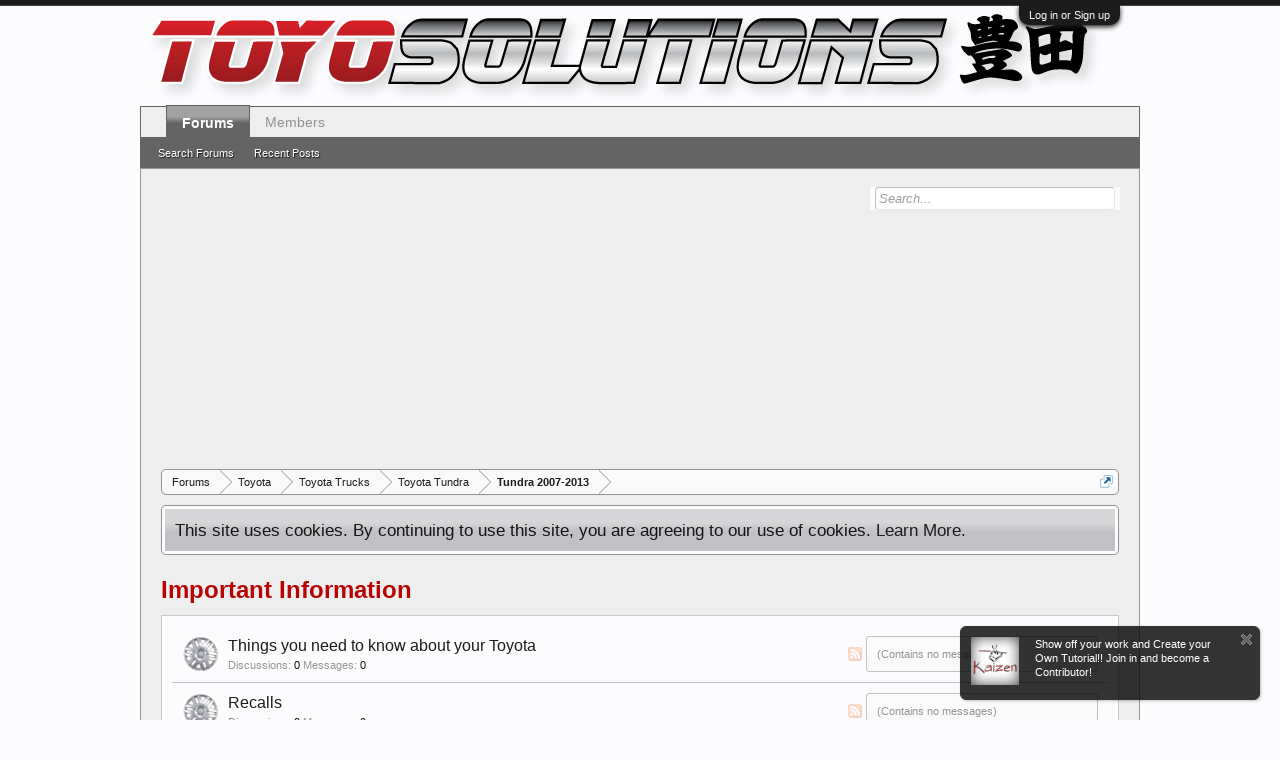

--- FILE ---
content_type: text/html; charset=UTF-8
request_url: https://toyosolutions.com/index.php?categories/important-information.367/
body_size: 7629
content:
<!DOCTYPE html>
<html id="XenForo" lang="en-US" dir="LTR" class="Public NoJs LoggedOut NoSidebar  Responsive" xmlns:fb="http://www.facebook.com/2008/fbml">
<head>

	<meta charset="utf-8" />
	<meta http-equiv="X-UA-Compatible" content="IE=Edge,chrome=1" />
	
		<meta name="viewport" content="width=device-width, initial-scale=1" />
	
	
		<base href="https://toyosolutions.com/" />
		<script>
			var _b = document.getElementsByTagName('base')[0], _bH = "https://toyosolutions.com/";
			if (_b && _b.href != _bH) _b.href = _bH;
		</script>
	

	<title>Important Information | ToyoSolutions</title>
	
	<noscript><style>.JsOnly, .jsOnly { display: none !important; }</style></noscript>
	<link rel="stylesheet" href="css.php?css=xenforo,form,public&amp;style=2&amp;dir=LTR&amp;d=1486385524" />
	<link rel="stylesheet" href="css.php?css=login_bar,node_forum,node_list,notices,panel_scroller,rellect_adblock_detector&amp;style=2&amp;dir=LTR&amp;d=1486385524" />
	
	

	
		<script src="js/jquery/jquery-1.11.0.min.js"></script>	
		
	<script src="js/xenforo/xenforo.js?_v=c39d27ef"></script>

	
	<link rel="apple-touch-icon" href="https://toyosolutions.com/styles/default/xenforo/logo.og.png" />
	<link rel="alternate" type="application/rss+xml" title="RSS feed for ToyoSolutions" href="index.php?forums/-/index.rss" />
	
	
	<link rel="canonical" href="http://toyoheadquarters.com/index.php?categories/important-information.367/" />

</head>

<body class="node367 node1 node67 node345 node347">



	

<div id="loginBar">
	<div class="pageWidth">
		<div class="pageContent">	
			<h3 id="loginBarHandle">
				<label for="LoginControl"><a href="index.php?login/" class="concealed noOutline">Log in or Sign up</a></label>
			</h3>
			
			<span class="helper"></span>

			
		</div>
	</div>
</div>


<div id="headerMover">
	<div id="headerProxy"></div>

<div id="content" class="category_view">
	<div class="pageWidth">
		<div class="pageContent">
			<!-- main content area -->
			
			
			
			
						
						

<script async src="//pagead2.googlesyndication.com/pagead/js/adsbygoogle.js"></script>
<!-- test13 -->
<ins class="adsbygoogle"
     style="display:block"
     data-ad-client="ca-pub-7972529182709989"
     data-ad-slot="7187144332"
     data-ad-format="auto"></ins>
<script>
(adsbygoogle = window.adsbygoogle || []).push({});
</script>
						
						
						<div class="breadBoxTop ">
							
							

<nav>
	

	<fieldset class="breadcrumb">
		<a href="index.php?misc/quick-navigation-menu&amp;selected=node-367" class="OverlayTrigger jumpMenuTrigger" data-cacheOverlay="true" title="Open quick navigation"><!--Jump to...--></a>
			
		<div class="boardTitle"><strong>ToyoSolutions</strong></div>
		
		<span class="crumbs">
			
			
			
				<span class="crust selectedTabCrumb" itemscope="itemscope" itemtype="http://data-vocabulary.org/Breadcrumb">
					<a href="https://toyosolutions.com/index.php" class="crumb" rel="up" itemprop="url"><span itemprop="title">Forums</span></a>
					<span class="arrow"><span>&gt;</span></span>
				</span>
			
			
			
				
					<span class="crust" itemscope="itemscope" itemtype="http://data-vocabulary.org/Breadcrumb">
						<a href="https://toyosolutions.com/index.php#toyota.1" class="crumb" rel="up" itemprop="url"><span itemprop="title">Toyota</span></a>
						<span class="arrow"><span>&gt;</span></span>
					</span>
				
					<span class="crust" itemscope="itemscope" itemtype="http://data-vocabulary.org/Breadcrumb">
						<a href="https://toyosolutions.com/index.php?categories/toyota-trucks.67/" class="crumb" rel="up" itemprop="url"><span itemprop="title">Toyota Trucks</span></a>
						<span class="arrow"><span>&gt;</span></span>
					</span>
				
					<span class="crust" itemscope="itemscope" itemtype="http://data-vocabulary.org/Breadcrumb">
						<a href="https://toyosolutions.com/index.php?categories/toyota-tundra.345/" class="crumb" rel="up" itemprop="url"><span itemprop="title">Toyota Tundra</span></a>
						<span class="arrow"><span>&gt;</span></span>
					</span>
				
					<span class="crust" itemscope="itemscope" itemtype="http://data-vocabulary.org/Breadcrumb">
						<a href="https://toyosolutions.com/index.php?categories/tundra-2007-2013.347/" class="crumb" rel="up" itemprop="url"><span itemprop="title">Tundra 2007-2013</span></a>
						<span class="arrow"><span>&gt;</span></span>
					</span>
				
			
		</span>
	</fieldset>
</nav>
						</div>
						
						
						
					
						<!--[if lt IE 8]>
							<p class="importantMessage">You are using an out of date browser. It  may not display this or other websites correctly.<br />You should upgrade or use an <a href="https://www.google.com/chrome/browser/" target="_blank">alternative browser</a>.</p>
						<![endif]-->

						
						





<div class="PanelScroller Notices" data-vertical="0" data-speed="400" data-interval="4000">
	<div class="scrollContainer">
		<div class="PanelContainer">
			<ol class="Panels">
				
					<li class="panel Notice DismissParent notice_notice_cookies " data-notice="notice_cookies">
	
	<div class="baseHtml noticeContent">This site uses cookies. By continuing to use this site, you are agreeing to our use of cookies. <a href="index.php?help/cookies">Learn More.</a></div>
	
	
</li>
				
			</ol>
		</div>
	</div>
	
	
</div>




	
	
	<div class="FloatingContainer Notices">
		
			<div class="DismissParent Notice notice_1 " data-notice="1" data-delay-duration="2000" data-display-duration="10000" data-auto-dismiss="0">
				<div class="floatingItem dark">
					
						<a href="index.php?account/dismiss-notice&amp;notice_id=1"
							title="Dismiss Notice" class="DismissCtrl Tooltip" data-offsetx="7" data-tipclass="flipped">Dismiss Notice</a>
					
						<div class="floatingImage image">
							<img src="https://photos.smugmug.com/photos/i-KjSMMPk/0/M/i-KjSMMPk-M.png" alt="" />
						</div>
					
					<div class="hasImage baseHtml noticeContent">
						Show off your work and Create your Own Tutorial!! 

Join in and become a Contributor!
					</div>
				</div>
			</div>
		
	</div>
						
						
						
						
												
							<!-- h1 title, description -->
							<div class="titleBar">
								
								<h1>Important Information</h1>
								
								
							</div>
						
						
						
						
						
						<!-- main template -->
						









	<ol class="nodeList section sectionMain">
	
		


<li class="node forum level_2  node_368">

	

	<div class="nodeInfo forumNodeInfo primaryContent ">

		<span class="nodeIcon" title=""></span>

		<div class="nodeText">
			<h3 class="nodeTitle"><a href="index.php?forums/things-you-need-to-know-about-your-toyota.368/" data-description="#nodeDescription-368">Things you need to know about your Toyota</a></h3>

			

			<div class="nodeStats pairsInline">
				<dl><dt>Discussions:</dt> <dd>0</dd></dl>
				<dl><dt>Messages:</dt> <dd>0</dd></dl>
				
			</div>
			
			
		</div>

		
		
		

		<div class="nodeLastPost secondaryContent">
			
				<span class="noMessages muted">(Contains no messages)</span>
			
		</div>

		<div class="nodeControls">
			<a href="index.php?forums/things-you-need-to-know-about-your-toyota.368/index.rss" class="tinyIcon feedIcon" title="RSS">RSS</a>
		</div>
		
	</div>

	

</li>
	
		


<li class="node forum level_2  node_369">

	

	<div class="nodeInfo forumNodeInfo primaryContent ">

		<span class="nodeIcon" title=""></span>

		<div class="nodeText">
			<h3 class="nodeTitle"><a href="index.php?forums/recalls.369/" data-description="#nodeDescription-369">Recalls</a></h3>

			

			<div class="nodeStats pairsInline">
				<dl><dt>Discussions:</dt> <dd>0</dd></dl>
				<dl><dt>Messages:</dt> <dd>0</dd></dl>
				
			</div>
			
			
		</div>

		
		
		

		<div class="nodeLastPost secondaryContent">
			
				<span class="noMessages muted">(Contains no messages)</span>
			
		</div>

		<div class="nodeControls">
			<a href="index.php?forums/recalls.369/index.rss" class="tinyIcon feedIcon" title="RSS">RSS</a>
		</div>
		
	</div>

	

</li>
	
		


<li class="node forum level_2  node_370">

	

	<div class="nodeInfo forumNodeInfo primaryContent ">

		<span class="nodeIcon" title=""></span>

		<div class="nodeText">
			<h3 class="nodeTitle"><a href="index.php?forums/warranty.370/" data-description="#nodeDescription-370">Warranty</a></h3>

			

			<div class="nodeStats pairsInline">
				<dl><dt>Discussions:</dt> <dd>0</dd></dl>
				<dl><dt>Messages:</dt> <dd>0</dd></dl>
				
			</div>
			
			
		</div>

		
		
		

		<div class="nodeLastPost secondaryContent">
			
				<span class="noMessages muted">(Contains no messages)</span>
			
		</div>

		<div class="nodeControls">
			<a href="index.php?forums/warranty.370/index.rss" class="tinyIcon feedIcon" title="RSS">RSS</a>
		</div>
		
	</div>

	

</li>
	
	</ol>

						
						
						
						
							<!-- login form, to be moved to the upper drop-down -->
							







<form action="index.php?login/login" method="post" class="xenForm " id="login" style="display:none">

	

	<div class="ctrlWrapper">
		<dl class="ctrlUnit">
			<dt><label for="LoginControl">Your name or email address:</label></dt>
			<dd><input type="text" name="login" id="LoginControl" class="textCtrl" tabindex="101" /></dd>
		</dl>
	
	
		<dl class="ctrlUnit">
			<dt>
				<label for="ctrl_password">Do you already have an account?</label>
			</dt>
			<dd>
				<ul>
					<li><label for="ctrl_not_registered"><input type="radio" name="register" value="1" id="ctrl_not_registered" tabindex="105" />
						No, create an account now.</label></li>
					<li><label for="ctrl_registered"><input type="radio" name="register" value="0" id="ctrl_registered" tabindex="105" checked="checked" class="Disabler" />
						Yes, my password is:</label></li>
					<li id="ctrl_registered_Disabler">
						<input type="password" name="password" class="textCtrl" id="ctrl_password" tabindex="102" />
						<div class="lostPassword"><a href="index.php?lost-password/" class="OverlayTrigger OverlayCloser" tabindex="106">Forgot your password?</a></div>
					</li>
				</ul>
			</dd>
		</dl>
	
		
		<dl class="ctrlUnit submitUnit">
			<dt></dt>
			<dd>
				<input type="submit" class="button primary" value="Log in" tabindex="104" data-loginPhrase="Log in" data-signupPhrase="Sign up" />
				<label for="ctrl_remember" class="rememberPassword"><input type="checkbox" name="remember" value="1" id="ctrl_remember" tabindex="103" /> Stay logged in</label>
			</dd>
		</dl>
	</div>

	<input type="hidden" name="cookie_check" value="1" />
	<input type="hidden" name="redirect" value="/index.php?categories/important-information.367/" />
	<input type="hidden" name="_xfToken" value="" />

</form>
						
						
					
			
						
			<div class="breadBoxBottom">

<nav>
	

	<fieldset class="breadcrumb">
		<a href="index.php?misc/quick-navigation-menu&amp;selected=node-367" class="OverlayTrigger jumpMenuTrigger" data-cacheOverlay="true" title="Open quick navigation"><!--Jump to...--></a>
			
		<div class="boardTitle"><strong>ToyoSolutions</strong></div>
		
		<span class="crumbs">
			
			
			
				<span class="crust selectedTabCrumb">
					<a href="https://toyosolutions.com/index.php" class="crumb"><span>Forums</span></a>
					<span class="arrow"><span>&gt;</span></span>
				</span>
			
			
			
				
					<span class="crust">
						<a href="https://toyosolutions.com/index.php#toyota.1" class="crumb"><span>Toyota</span></a>
						<span class="arrow"><span>&gt;</span></span>
					</span>
				
					<span class="crust">
						<a href="https://toyosolutions.com/index.php?categories/toyota-trucks.67/" class="crumb"><span>Toyota Trucks</span></a>
						<span class="arrow"><span>&gt;</span></span>
					</span>
				
					<span class="crust">
						<a href="https://toyosolutions.com/index.php?categories/toyota-tundra.345/" class="crumb"><span>Toyota Tundra</span></a>
						<span class="arrow"><span>&gt;</span></span>
					</span>
				
					<span class="crust">
						<a href="https://toyosolutions.com/index.php?categories/tundra-2007-2013.347/" class="crumb"><span>Tundra 2007-2013</span></a>
						<span class="arrow"><span>&gt;</span></span>
					</span>
				
			
		</span>
	</fieldset>
</nav></div>
			
						
			

<script async src="//pagead2.googlesyndication.com/pagead/js/adsbygoogle.js"></script>
<!-- test13 -->
<ins class="adsbygoogle"
     style="display:block"
     data-ad-client="ca-pub-7972529182709989"
     data-ad-slot="7187144332"
     data-ad-format="auto"></ins>
<script>
(adsbygoogle = window.adsbygoogle || []).push({});
</script>
						
		</div>
	</div>
</div>

<header>
	


<div id="header">
	<div id="logoBlock">
	<div class="pageWidth">
		<div class="pageContent">
			
			
			<div id="logo"><a href="https://toyosolutions.com/index.php">
				<span></span>
				<img src="styles/default/xenforo/ToyoPrint002.png" alt="ToyoSolutions" />
			</a></div>
			
			<span class="helper"></span>
		</div>
	</div>
</div>
	

<div id="navigation" class="pageWidth withSearch">
	<div class="pageContent">
		<nav>

<div class="navTabs">
	<ul class="publicTabs">
	
		<!-- home -->
		
		
		
		<!-- extra tabs: home -->
		
		
		
		<!-- forums -->
		
			<li class="navTab forums selected">
			
				<a href="https://toyosolutions.com/index.php" class="navLink">Forums</a>
				<a href="https://toyosolutions.com/index.php" class="SplitCtrl" rel="Menu"></a>
				
				<div class="tabLinks forumsTabLinks">
					<div class="primaryContent menuHeader">
						<h3>Forums</h3>
						<div class="muted">Quick Links</div>
					</div>
					<ul class="secondaryContent blockLinksList">
					
						
						<li><a href="index.php?search/&amp;type=post">Search Forums</a></li>
						
						<li><a href="index.php?find-new/posts" rel="nofollow">Recent Posts</a></li>
					
					</ul>
				</div>
			</li>
		
		
		
		<!-- extra tabs: middle -->
		
		
		
		<!-- members -->
		
			<li class="navTab members Popup PopupControl PopupClosed">
			
				<a href="https://toyosolutions.com/index.php?members/" class="navLink">Members</a>
				<a href="https://toyosolutions.com/index.php?members/" class="SplitCtrl" rel="Menu"></a>
				
				<div class="Menu JsOnly tabMenu membersTabLinks">
					<div class="primaryContent menuHeader">
						<h3>Members</h3>
						<div class="muted">Quick Links</div>
					</div>
					<ul class="secondaryContent blockLinksList">
					
						<li><a href="index.php?members/">Notable Members</a></li>
						
						<li><a href="index.php?online/">Current Visitors</a></li>
						<li><a href="index.php?recent-activity/">Recent Activity</a></li>
						<li><a href="index.php?find-new/profile-posts">New Profile Posts</a></li>
					
					</ul>
				</div>
			</li>
						
		
		<!-- extra tabs: end -->
		

		<!-- responsive popup -->
		<li class="navTab navigationHiddenTabs Popup PopupControl PopupClosed" style="display:none">	
						
			<a rel="Menu" class="navLink NoPopupGadget"><span class="menuIcon">Menu</span></a>
			
			<div class="Menu JsOnly blockLinksList primaryContent" id="NavigationHiddenMenu"></div>
		</li>
			
		
		<!-- no selection -->
		
		
	</ul>
	
	
</div>

<span class="helper"></span>
			
		</nav>	
	</div>
</div>
	

<div id="searchBar" class="pageWidth">
	
	<span id="QuickSearchPlaceholder" title="Search">Search</span>
	<fieldset id="QuickSearch">
		<form action="index.php?search/search" method="post" class="formPopup">
			
			<div class="primaryControls">
				<!-- block: primaryControls -->
				<input type="search" name="keywords" value="" class="textCtrl" placeholder="Search..." title="Enter your search and hit enter" id="QuickSearchQuery" />				
				<!-- end block: primaryControls -->
			</div>
			
			<div class="secondaryControls">
				<div class="controlsWrapper">
				
					<!-- block: secondaryControls -->
					<dl class="ctrlUnit">
						<dt></dt>
						<dd><ul>
							<li><label><input type="checkbox" name="title_only" value="1"
								id="search_bar_title_only" class="AutoChecker"
								data-uncheck="#search_bar_thread" /> Search titles only</label></li>
						</ul></dd>
					</dl>
				
					<dl class="ctrlUnit">
						<dt><label for="searchBar_users">Posted by Member:</label></dt>
						<dd>
							<input type="text" name="users" value="" class="textCtrl AutoComplete" id="searchBar_users" />
							<p class="explain">Separate names with a comma.</p>
						</dd>
					</dl>
				
					<dl class="ctrlUnit">
						<dt><label for="searchBar_date">Newer Than:</label></dt>
						<dd><input type="date" name="date" value="" class="textCtrl" id="searchBar_date" /></dd>
					</dl>
					
					
				</div>
				<!-- end block: secondaryControls -->
				
				<dl class="ctrlUnit submitUnit">
					<dt></dt>
					<dd>
						<input type="submit" value="Search" class="button primary Tooltip" title="Find Now" />
						<div class="Popup" id="commonSearches">
							<a rel="Menu" class="button NoPopupGadget Tooltip" title="Useful Searches" data-tipclass="flipped"><span class="arrowWidget"></span></a>
							<div class="Menu">
								<div class="primaryContent menuHeader">
									<h3>Useful Searches</h3>
								</div>
								<ul class="secondaryContent blockLinksList">
									<!-- block: useful_searches -->
									<li><a href="index.php?find-new/posts&amp;recent=1" rel="nofollow">Recent Posts</a></li>
									
									<!-- end block: useful_searches -->
								</ul>
							</div>
						</div>
						<a href="index.php?search/" class="button moreOptions Tooltip" title="Advanced Search">More...</a>
					</dd>
				</dl>
				
			</div>
			
			<input type="hidden" name="_xfToken" value="" />
		</form>		
	</fieldset>
	
</div>
</div>

	
	
</header>

</div>

<footer>
	


<div class="footer">
	<div class="pageWidth">
		<div class="pageContent">
			
			
			<ul class="footerLinks">
			
				
					<li><a href="index.php?misc/contact" class="OverlayTrigger" data-overlayOptions="{&quot;fixed&quot;:false}">Contact Us</a></li>
				
				<li><a href="index.php?help/">Help</a></li>
				<li><a href="https://toyosolutions.com/index.php" class="homeLink">Home</a></li>
				<li><a href="/index.php?categories/important-information.367/#navigation" class="topLink">Top</a></li>
				<li><a href="index.php?forums/-/index.rss" rel="alternate" class="globalFeed" target="_blank"
					title="RSS feed for ToyoSolutions">RSS</a></li>
			
			</ul>
			
			<span class="helper"></span>
		</div>
	</div>
</div>

<div class="footerLegal">
	<div class="pageWidth">
		<div class="pageContent">
			<ul id="legal">
			
				<li><a href="index.php?help/terms">Terms and Rules</a></li>
				
			
			</ul>
			
			<div id="copyright"><a href="https://xenforo.com" class="concealed">Forum software by XenForo&trade; <span>&copy;2010-2016 XenForo Ltd.</span></a> "TOYOTA" is a registered trademarks of Toyota Motor Corporation. TOYOSOLUTIONS is used in the title of this website solely to identify the subject of interest to the website. Toyota Motor Corporation, Toyota Motor Sales, U.S.A., Inc. and their affiliated companies are not responsible in any way for the contents of the site, which are solely the responsibility of the publisher. The contents of the website do not reflect the policy or opinions of Toyota Motor Corporation, Toyota Motor Sales, U.S.A., Inc. or any of Toyota's affiliated companies. This website is not affiliated with, endorsed, sponsored, or supported by Toyota Motor Corporation, Toyota Motor Sales, U.S.A., Inc. or any of Toyota's affiliated companies.</div>
			
		
			
			
			<span class="helper"></span>
		</div>
	</div>	
</div>

</footer>

<script>


jQuery.extend(true, XenForo,
{
	visitor: { user_id: 0 },
	serverTimeInfo:
	{
		now: 1769875756,
		today: 1769817600,
		todayDow: 6
	},
	_lightBoxUniversal: "0",
	_enableOverlays: "1",
	_animationSpeedMultiplier: "1",
	_overlayConfig:
	{
		top: "10%",
		speed: 200,
		closeSpeed: 100,
		mask:
		{
			color: "rgb(255, 255, 255)",
			opacity: "0.6",
			loadSpeed: 200,
			closeSpeed: 100
		}
	},
	_ignoredUsers: [],
	_loadedScripts: {"node_list":true,"node_forum":true,"login_bar":true,"notices":true,"panel_scroller":true,"rellect_adblock_detector":true},
	_cookieConfig: { path: "/", domain: "", prefix: "xf_"},
	_csrfToken: "",
	_csrfRefreshUrl: "index.php?login/csrf-token-refresh",
	_jsVersion: "c39d27ef",
	_noRtnProtect: false,
	_noSocialLogin: false
});
jQuery.extend(XenForo.phrases,
{
	cancel: "Cancel",

	a_moment_ago:    "A moment ago",
	one_minute_ago:  "1 minute ago",
	x_minutes_ago:   "%minutes% minutes ago",
	today_at_x:      "Today at %time%",
	yesterday_at_x:  "Yesterday at %time%",
	day_x_at_time_y: "%day% at %time%",

	day0: "Sunday",
	day1: "Monday",
	day2: "Tuesday",
	day3: "Wednesday",
	day4: "Thursday",
	day5: "Friday",
	day6: "Saturday",

	_months: "January,February,March,April,May,June,July,August,September,October,November,December",
	_daysShort: "Sun,Mon,Tue,Wed,Thu,Fri,Sat",

	following_error_occurred: "The following error occurred",
	server_did_not_respond_in_time_try_again: "The server did not respond in time. Please try again.",
	logging_in: "Logging in",
	click_image_show_full_size_version: "Click this image to show the full-size version.",
	show_hidden_content_by_x: "Show hidden content by {names}"
});

// Facebook Javascript SDK
XenForo.Facebook.appId = "";
XenForo.Facebook.forceInit = false;




XenForo.rellect = XenForo.rellect || {};

XenForo.rellect.AdBlockDetectorParams = {
	expiry: 0,
	hours: -1,
	canDismiss: 0,
	type: "none",
	phrases: {
		title: "Your attention is required",
		message: "Our system has detected that an \"AdBlocker\" is installed in your browser. It is blocking advertisements and possibly other essential functions in our site. Please consider to disable the AdBlocker while you're browsing in our site. You may not be aware, but any visitor supports our site by just viewing ads.",
		close: "Close"
	},
	loadScript: function(url, loadFn, errorFn){
		var script = $('<script />', {
			async: 'async',
			src: url
		})
		.load(function(){
			if(loadFn){
				loadFn();
				loadFn = null;
			}
		})
		.error(function(jqXHR, textStatus){
			/* When script is blocked, textStatus is undefined. */
			if(typeof textStatus !== 'undefined'){
				return;
			}

			if(errorFn){
				errorFn(jqXHR, textStatus);
				errorFn = null;
			}
		});

		(document.body || document.getElementsByTagName('body')[0]).appendChild(script[0]);
	}
};

var AdBlockDetectorWorkaround = function(){
	/* This is just in case the handler script is blocked by the adblocker */
	if(!XenForo.rellect.AdBlockDetector){
		console.log('AdBlock detector failed. Trying workaround.');
		XenForo.ajax('index.php', {dataType: 'html', AdblockDetector: 1}, function(ajaxData){
			if(XenForo.hasTemplateHtml(ajaxData)){
				try{
					jQuery.globalEval(ajaxData.templateHtml);
				}
				catch(e){}
			}
		}, {
			error: function(){
				console.log('AdBlock detector workaround failed.');
			}
		});
	}
};

XenForo.rellect.AdBlockDetectorParams.loadScript(
	'js/rellect/AdblockDetector/handler.min.js?rev=33',
	false,
	AdBlockDetectorWorkaround
);

</script>
<script>
$(document).bind('AdBlockOn', function(){

	var _message = "Our system has detected that an \"AdBlocker\" is installed in your browser. It is blocking advertisements and possibly other essential functions in our site. Please consider to disable the AdBlocker while you're browsing in our site. You may not be aware, but any visitor supports our site by just viewing ads." + "<div style=\"text-align: center; padding-top: 15px;\"><img src=\"https://photos.smugmug.com/photos/i-jr4BqXZ/0/M/i-jr4BqXZ-M.jpg\" alt=\"\" /><\/div>";
	var overlay = XenForo.alert(_message),
		key = _message.replace(/[^a-z0-9_]/gi, '_') + parseInt(false);

	overlay.find('.heading').remove();

	if(!XenForo.rellect.AdBlockDetectorParams.canDismiss){
		overlay.find('.close').remove();
	}

	$(XenForo._OverlayCache[key]).bind('onBeforeClose', function(){
		/**
		 * Prevents closing when clicking outside the overlay container
		 */
		if(!XenForo.rellect.AdBlockDetectorParams.canDismiss){
			return false;
		}

		XenForo.rellect.AdBlockDetector.dismissed();
	});
});
</script>





</body>
</html>

--- FILE ---
content_type: text/html; charset=utf-8
request_url: https://www.google.com/recaptcha/api2/aframe
body_size: 267
content:
<!DOCTYPE HTML><html><head><meta http-equiv="content-type" content="text/html; charset=UTF-8"></head><body><script nonce="M6SfF7hY0d_qd9T4joDLwQ">/** Anti-fraud and anti-abuse applications only. See google.com/recaptcha */ try{var clients={'sodar':'https://pagead2.googlesyndication.com/pagead/sodar?'};window.addEventListener("message",function(a){try{if(a.source===window.parent){var b=JSON.parse(a.data);var c=clients[b['id']];if(c){var d=document.createElement('img');d.src=c+b['params']+'&rc='+(localStorage.getItem("rc::a")?sessionStorage.getItem("rc::b"):"");window.document.body.appendChild(d);sessionStorage.setItem("rc::e",parseInt(sessionStorage.getItem("rc::e")||0)+1);localStorage.setItem("rc::h",'1769875758586');}}}catch(b){}});window.parent.postMessage("_grecaptcha_ready", "*");}catch(b){}</script></body></html>